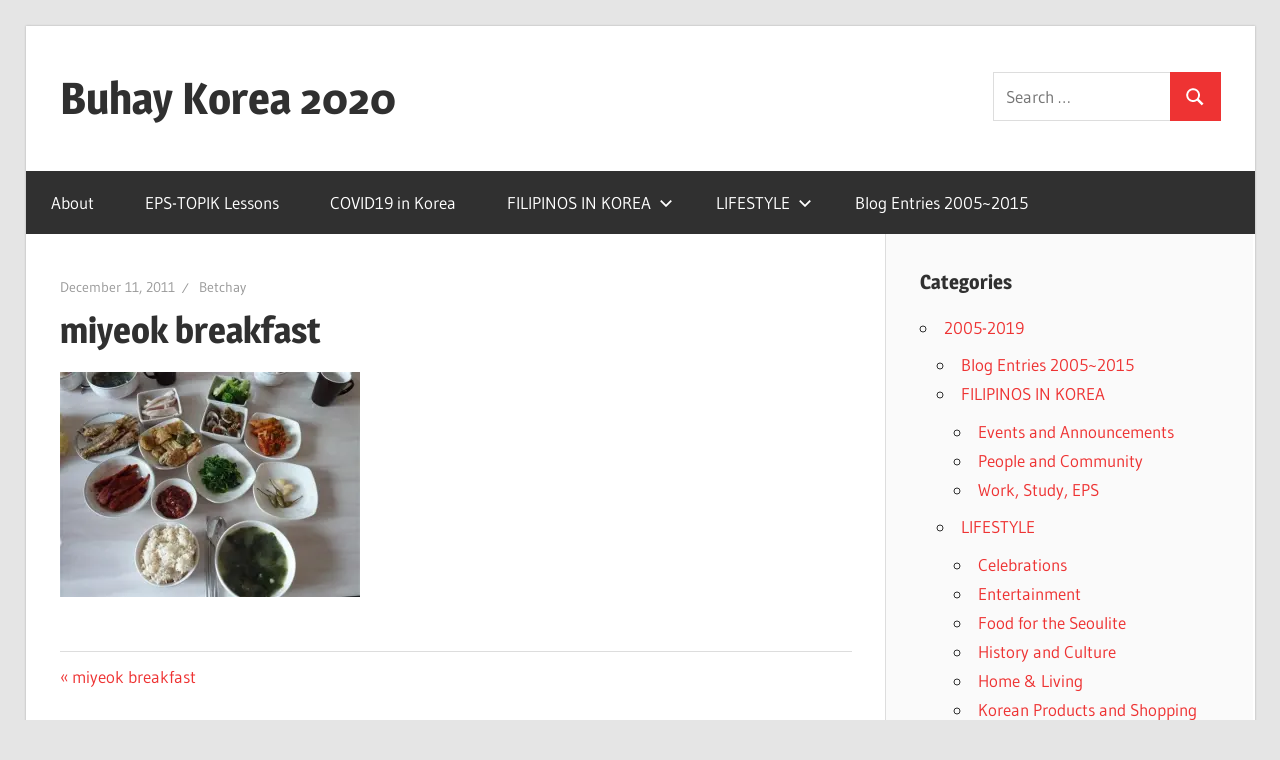

--- FILE ---
content_type: text/html; charset=UTF-8
request_url: https://buhaykorea.com/miyeok-breakfast/
body_size: 9613
content:
<!DOCTYPE html>
<html lang="en-US">

<head>
<meta charset="UTF-8">
<meta name="viewport" content="width=device-width, initial-scale=1">
<link rel="profile" href="http://gmpg.org/xfn/11">
<link rel="pingback" href="https://buhaykorea.com/xmlrpc.php">

<title>miyeok breakfast &#8211; Buhay Korea 2020</title>
<meta name='robots' content='max-image-preview:large' />
	<style>img:is([sizes="auto" i], [sizes^="auto," i]) { contain-intrinsic-size: 3000px 1500px }</style>
	<link rel='dns-prefetch' href='//stats.wp.com' />
<link rel='dns-prefetch' href='//jetpack.wordpress.com' />
<link rel='dns-prefetch' href='//s0.wp.com' />
<link rel='dns-prefetch' href='//public-api.wordpress.com' />
<link rel='dns-prefetch' href='//0.gravatar.com' />
<link rel='dns-prefetch' href='//1.gravatar.com' />
<link rel='dns-prefetch' href='//2.gravatar.com' />
<link rel='dns-prefetch' href='//widgets.wp.com' />
<link rel='preconnect' href='//c0.wp.com' />
<link rel='preconnect' href='//i0.wp.com' />
<link rel="alternate" type="application/rss+xml" title="Buhay Korea 2020 &raquo; Feed" href="https://buhaykorea.com/feed/" />
<link rel="alternate" type="application/rss+xml" title="Buhay Korea 2020 &raquo; Comments Feed" href="https://buhaykorea.com/comments/feed/" />
<link rel="alternate" type="application/rss+xml" title="Buhay Korea 2020 &raquo; miyeok breakfast Comments Feed" href="https://buhaykorea.com/feed/?attachment_id=5601" />
<script type="text/javascript">
/* <![CDATA[ */
window._wpemojiSettings = {"baseUrl":"https:\/\/s.w.org\/images\/core\/emoji\/15.0.3\/72x72\/","ext":".png","svgUrl":"https:\/\/s.w.org\/images\/core\/emoji\/15.0.3\/svg\/","svgExt":".svg","source":{"concatemoji":"https:\/\/buhaykorea.com\/wp-includes\/js\/wp-emoji-release.min.js?ver=6.7.4"}};
/*! This file is auto-generated */
!function(i,n){var o,s,e;function c(e){try{var t={supportTests:e,timestamp:(new Date).valueOf()};sessionStorage.setItem(o,JSON.stringify(t))}catch(e){}}function p(e,t,n){e.clearRect(0,0,e.canvas.width,e.canvas.height),e.fillText(t,0,0);var t=new Uint32Array(e.getImageData(0,0,e.canvas.width,e.canvas.height).data),r=(e.clearRect(0,0,e.canvas.width,e.canvas.height),e.fillText(n,0,0),new Uint32Array(e.getImageData(0,0,e.canvas.width,e.canvas.height).data));return t.every(function(e,t){return e===r[t]})}function u(e,t,n){switch(t){case"flag":return n(e,"\ud83c\udff3\ufe0f\u200d\u26a7\ufe0f","\ud83c\udff3\ufe0f\u200b\u26a7\ufe0f")?!1:!n(e,"\ud83c\uddfa\ud83c\uddf3","\ud83c\uddfa\u200b\ud83c\uddf3")&&!n(e,"\ud83c\udff4\udb40\udc67\udb40\udc62\udb40\udc65\udb40\udc6e\udb40\udc67\udb40\udc7f","\ud83c\udff4\u200b\udb40\udc67\u200b\udb40\udc62\u200b\udb40\udc65\u200b\udb40\udc6e\u200b\udb40\udc67\u200b\udb40\udc7f");case"emoji":return!n(e,"\ud83d\udc26\u200d\u2b1b","\ud83d\udc26\u200b\u2b1b")}return!1}function f(e,t,n){var r="undefined"!=typeof WorkerGlobalScope&&self instanceof WorkerGlobalScope?new OffscreenCanvas(300,150):i.createElement("canvas"),a=r.getContext("2d",{willReadFrequently:!0}),o=(a.textBaseline="top",a.font="600 32px Arial",{});return e.forEach(function(e){o[e]=t(a,e,n)}),o}function t(e){var t=i.createElement("script");t.src=e,t.defer=!0,i.head.appendChild(t)}"undefined"!=typeof Promise&&(o="wpEmojiSettingsSupports",s=["flag","emoji"],n.supports={everything:!0,everythingExceptFlag:!0},e=new Promise(function(e){i.addEventListener("DOMContentLoaded",e,{once:!0})}),new Promise(function(t){var n=function(){try{var e=JSON.parse(sessionStorage.getItem(o));if("object"==typeof e&&"number"==typeof e.timestamp&&(new Date).valueOf()<e.timestamp+604800&&"object"==typeof e.supportTests)return e.supportTests}catch(e){}return null}();if(!n){if("undefined"!=typeof Worker&&"undefined"!=typeof OffscreenCanvas&&"undefined"!=typeof URL&&URL.createObjectURL&&"undefined"!=typeof Blob)try{var e="postMessage("+f.toString()+"("+[JSON.stringify(s),u.toString(),p.toString()].join(",")+"));",r=new Blob([e],{type:"text/javascript"}),a=new Worker(URL.createObjectURL(r),{name:"wpTestEmojiSupports"});return void(a.onmessage=function(e){c(n=e.data),a.terminate(),t(n)})}catch(e){}c(n=f(s,u,p))}t(n)}).then(function(e){for(var t in e)n.supports[t]=e[t],n.supports.everything=n.supports.everything&&n.supports[t],"flag"!==t&&(n.supports.everythingExceptFlag=n.supports.everythingExceptFlag&&n.supports[t]);n.supports.everythingExceptFlag=n.supports.everythingExceptFlag&&!n.supports.flag,n.DOMReady=!1,n.readyCallback=function(){n.DOMReady=!0}}).then(function(){return e}).then(function(){var e;n.supports.everything||(n.readyCallback(),(e=n.source||{}).concatemoji?t(e.concatemoji):e.wpemoji&&e.twemoji&&(t(e.twemoji),t(e.wpemoji)))}))}((window,document),window._wpemojiSettings);
/* ]]> */
</script>
<link rel='stylesheet' id='wellington-theme-fonts-css' href='https://buhaykorea.com/wp-content/fonts/9aa8e5c28f41de430d07be0bb561f301.css?ver=20201110' type='text/css' media='all' />
<style id='wp-emoji-styles-inline-css' type='text/css'>

	img.wp-smiley, img.emoji {
		display: inline !important;
		border: none !important;
		box-shadow: none !important;
		height: 1em !important;
		width: 1em !important;
		margin: 0 0.07em !important;
		vertical-align: -0.1em !important;
		background: none !important;
		padding: 0 !important;
	}
</style>
<link rel='stylesheet' id='wp-block-library-css' href='https://c0.wp.com/c/6.7.4/wp-includes/css/dist/block-library/style.min.css' type='text/css' media='all' />
<link rel='stylesheet' id='mediaelement-css' href='https://c0.wp.com/c/6.7.4/wp-includes/js/mediaelement/mediaelementplayer-legacy.min.css' type='text/css' media='all' />
<link rel='stylesheet' id='wp-mediaelement-css' href='https://c0.wp.com/c/6.7.4/wp-includes/js/mediaelement/wp-mediaelement.min.css' type='text/css' media='all' />
<style id='jetpack-sharing-buttons-style-inline-css' type='text/css'>
.jetpack-sharing-buttons__services-list{display:flex;flex-direction:row;flex-wrap:wrap;gap:0;list-style-type:none;margin:5px;padding:0}.jetpack-sharing-buttons__services-list.has-small-icon-size{font-size:12px}.jetpack-sharing-buttons__services-list.has-normal-icon-size{font-size:16px}.jetpack-sharing-buttons__services-list.has-large-icon-size{font-size:24px}.jetpack-sharing-buttons__services-list.has-huge-icon-size{font-size:36px}@media print{.jetpack-sharing-buttons__services-list{display:none!important}}.editor-styles-wrapper .wp-block-jetpack-sharing-buttons{gap:0;padding-inline-start:0}ul.jetpack-sharing-buttons__services-list.has-background{padding:1.25em 2.375em}
</style>
<style id='classic-theme-styles-inline-css' type='text/css'>
/*! This file is auto-generated */
.wp-block-button__link{color:#fff;background-color:#32373c;border-radius:9999px;box-shadow:none;text-decoration:none;padding:calc(.667em + 2px) calc(1.333em + 2px);font-size:1.125em}.wp-block-file__button{background:#32373c;color:#fff;text-decoration:none}
</style>
<style id='global-styles-inline-css' type='text/css'>
:root{--wp--preset--aspect-ratio--square: 1;--wp--preset--aspect-ratio--4-3: 4/3;--wp--preset--aspect-ratio--3-4: 3/4;--wp--preset--aspect-ratio--3-2: 3/2;--wp--preset--aspect-ratio--2-3: 2/3;--wp--preset--aspect-ratio--16-9: 16/9;--wp--preset--aspect-ratio--9-16: 9/16;--wp--preset--color--black: #000000;--wp--preset--color--cyan-bluish-gray: #abb8c3;--wp--preset--color--white: #ffffff;--wp--preset--color--pale-pink: #f78da7;--wp--preset--color--vivid-red: #cf2e2e;--wp--preset--color--luminous-vivid-orange: #ff6900;--wp--preset--color--luminous-vivid-amber: #fcb900;--wp--preset--color--light-green-cyan: #7bdcb5;--wp--preset--color--vivid-green-cyan: #00d084;--wp--preset--color--pale-cyan-blue: #8ed1fc;--wp--preset--color--vivid-cyan-blue: #0693e3;--wp--preset--color--vivid-purple: #9b51e0;--wp--preset--color--primary: #ee3333;--wp--preset--color--secondary: #d51a1a;--wp--preset--color--tertiary: #bb0000;--wp--preset--color--accent: #3333ee;--wp--preset--color--highlight: #eeee33;--wp--preset--color--light-gray: #fafafa;--wp--preset--color--gray: #999999;--wp--preset--color--dark-gray: #303030;--wp--preset--gradient--vivid-cyan-blue-to-vivid-purple: linear-gradient(135deg,rgba(6,147,227,1) 0%,rgb(155,81,224) 100%);--wp--preset--gradient--light-green-cyan-to-vivid-green-cyan: linear-gradient(135deg,rgb(122,220,180) 0%,rgb(0,208,130) 100%);--wp--preset--gradient--luminous-vivid-amber-to-luminous-vivid-orange: linear-gradient(135deg,rgba(252,185,0,1) 0%,rgba(255,105,0,1) 100%);--wp--preset--gradient--luminous-vivid-orange-to-vivid-red: linear-gradient(135deg,rgba(255,105,0,1) 0%,rgb(207,46,46) 100%);--wp--preset--gradient--very-light-gray-to-cyan-bluish-gray: linear-gradient(135deg,rgb(238,238,238) 0%,rgb(169,184,195) 100%);--wp--preset--gradient--cool-to-warm-spectrum: linear-gradient(135deg,rgb(74,234,220) 0%,rgb(151,120,209) 20%,rgb(207,42,186) 40%,rgb(238,44,130) 60%,rgb(251,105,98) 80%,rgb(254,248,76) 100%);--wp--preset--gradient--blush-light-purple: linear-gradient(135deg,rgb(255,206,236) 0%,rgb(152,150,240) 100%);--wp--preset--gradient--blush-bordeaux: linear-gradient(135deg,rgb(254,205,165) 0%,rgb(254,45,45) 50%,rgb(107,0,62) 100%);--wp--preset--gradient--luminous-dusk: linear-gradient(135deg,rgb(255,203,112) 0%,rgb(199,81,192) 50%,rgb(65,88,208) 100%);--wp--preset--gradient--pale-ocean: linear-gradient(135deg,rgb(255,245,203) 0%,rgb(182,227,212) 50%,rgb(51,167,181) 100%);--wp--preset--gradient--electric-grass: linear-gradient(135deg,rgb(202,248,128) 0%,rgb(113,206,126) 100%);--wp--preset--gradient--midnight: linear-gradient(135deg,rgb(2,3,129) 0%,rgb(40,116,252) 100%);--wp--preset--font-size--small: 13px;--wp--preset--font-size--medium: 20px;--wp--preset--font-size--large: 36px;--wp--preset--font-size--x-large: 42px;--wp--preset--spacing--20: 0.44rem;--wp--preset--spacing--30: 0.67rem;--wp--preset--spacing--40: 1rem;--wp--preset--spacing--50: 1.5rem;--wp--preset--spacing--60: 2.25rem;--wp--preset--spacing--70: 3.38rem;--wp--preset--spacing--80: 5.06rem;--wp--preset--shadow--natural: 6px 6px 9px rgba(0, 0, 0, 0.2);--wp--preset--shadow--deep: 12px 12px 50px rgba(0, 0, 0, 0.4);--wp--preset--shadow--sharp: 6px 6px 0px rgba(0, 0, 0, 0.2);--wp--preset--shadow--outlined: 6px 6px 0px -3px rgba(255, 255, 255, 1), 6px 6px rgba(0, 0, 0, 1);--wp--preset--shadow--crisp: 6px 6px 0px rgba(0, 0, 0, 1);}:where(.is-layout-flex){gap: 0.5em;}:where(.is-layout-grid){gap: 0.5em;}body .is-layout-flex{display: flex;}.is-layout-flex{flex-wrap: wrap;align-items: center;}.is-layout-flex > :is(*, div){margin: 0;}body .is-layout-grid{display: grid;}.is-layout-grid > :is(*, div){margin: 0;}:where(.wp-block-columns.is-layout-flex){gap: 2em;}:where(.wp-block-columns.is-layout-grid){gap: 2em;}:where(.wp-block-post-template.is-layout-flex){gap: 1.25em;}:where(.wp-block-post-template.is-layout-grid){gap: 1.25em;}.has-black-color{color: var(--wp--preset--color--black) !important;}.has-cyan-bluish-gray-color{color: var(--wp--preset--color--cyan-bluish-gray) !important;}.has-white-color{color: var(--wp--preset--color--white) !important;}.has-pale-pink-color{color: var(--wp--preset--color--pale-pink) !important;}.has-vivid-red-color{color: var(--wp--preset--color--vivid-red) !important;}.has-luminous-vivid-orange-color{color: var(--wp--preset--color--luminous-vivid-orange) !important;}.has-luminous-vivid-amber-color{color: var(--wp--preset--color--luminous-vivid-amber) !important;}.has-light-green-cyan-color{color: var(--wp--preset--color--light-green-cyan) !important;}.has-vivid-green-cyan-color{color: var(--wp--preset--color--vivid-green-cyan) !important;}.has-pale-cyan-blue-color{color: var(--wp--preset--color--pale-cyan-blue) !important;}.has-vivid-cyan-blue-color{color: var(--wp--preset--color--vivid-cyan-blue) !important;}.has-vivid-purple-color{color: var(--wp--preset--color--vivid-purple) !important;}.has-black-background-color{background-color: var(--wp--preset--color--black) !important;}.has-cyan-bluish-gray-background-color{background-color: var(--wp--preset--color--cyan-bluish-gray) !important;}.has-white-background-color{background-color: var(--wp--preset--color--white) !important;}.has-pale-pink-background-color{background-color: var(--wp--preset--color--pale-pink) !important;}.has-vivid-red-background-color{background-color: var(--wp--preset--color--vivid-red) !important;}.has-luminous-vivid-orange-background-color{background-color: var(--wp--preset--color--luminous-vivid-orange) !important;}.has-luminous-vivid-amber-background-color{background-color: var(--wp--preset--color--luminous-vivid-amber) !important;}.has-light-green-cyan-background-color{background-color: var(--wp--preset--color--light-green-cyan) !important;}.has-vivid-green-cyan-background-color{background-color: var(--wp--preset--color--vivid-green-cyan) !important;}.has-pale-cyan-blue-background-color{background-color: var(--wp--preset--color--pale-cyan-blue) !important;}.has-vivid-cyan-blue-background-color{background-color: var(--wp--preset--color--vivid-cyan-blue) !important;}.has-vivid-purple-background-color{background-color: var(--wp--preset--color--vivid-purple) !important;}.has-black-border-color{border-color: var(--wp--preset--color--black) !important;}.has-cyan-bluish-gray-border-color{border-color: var(--wp--preset--color--cyan-bluish-gray) !important;}.has-white-border-color{border-color: var(--wp--preset--color--white) !important;}.has-pale-pink-border-color{border-color: var(--wp--preset--color--pale-pink) !important;}.has-vivid-red-border-color{border-color: var(--wp--preset--color--vivid-red) !important;}.has-luminous-vivid-orange-border-color{border-color: var(--wp--preset--color--luminous-vivid-orange) !important;}.has-luminous-vivid-amber-border-color{border-color: var(--wp--preset--color--luminous-vivid-amber) !important;}.has-light-green-cyan-border-color{border-color: var(--wp--preset--color--light-green-cyan) !important;}.has-vivid-green-cyan-border-color{border-color: var(--wp--preset--color--vivid-green-cyan) !important;}.has-pale-cyan-blue-border-color{border-color: var(--wp--preset--color--pale-cyan-blue) !important;}.has-vivid-cyan-blue-border-color{border-color: var(--wp--preset--color--vivid-cyan-blue) !important;}.has-vivid-purple-border-color{border-color: var(--wp--preset--color--vivid-purple) !important;}.has-vivid-cyan-blue-to-vivid-purple-gradient-background{background: var(--wp--preset--gradient--vivid-cyan-blue-to-vivid-purple) !important;}.has-light-green-cyan-to-vivid-green-cyan-gradient-background{background: var(--wp--preset--gradient--light-green-cyan-to-vivid-green-cyan) !important;}.has-luminous-vivid-amber-to-luminous-vivid-orange-gradient-background{background: var(--wp--preset--gradient--luminous-vivid-amber-to-luminous-vivid-orange) !important;}.has-luminous-vivid-orange-to-vivid-red-gradient-background{background: var(--wp--preset--gradient--luminous-vivid-orange-to-vivid-red) !important;}.has-very-light-gray-to-cyan-bluish-gray-gradient-background{background: var(--wp--preset--gradient--very-light-gray-to-cyan-bluish-gray) !important;}.has-cool-to-warm-spectrum-gradient-background{background: var(--wp--preset--gradient--cool-to-warm-spectrum) !important;}.has-blush-light-purple-gradient-background{background: var(--wp--preset--gradient--blush-light-purple) !important;}.has-blush-bordeaux-gradient-background{background: var(--wp--preset--gradient--blush-bordeaux) !important;}.has-luminous-dusk-gradient-background{background: var(--wp--preset--gradient--luminous-dusk) !important;}.has-pale-ocean-gradient-background{background: var(--wp--preset--gradient--pale-ocean) !important;}.has-electric-grass-gradient-background{background: var(--wp--preset--gradient--electric-grass) !important;}.has-midnight-gradient-background{background: var(--wp--preset--gradient--midnight) !important;}.has-small-font-size{font-size: var(--wp--preset--font-size--small) !important;}.has-medium-font-size{font-size: var(--wp--preset--font-size--medium) !important;}.has-large-font-size{font-size: var(--wp--preset--font-size--large) !important;}.has-x-large-font-size{font-size: var(--wp--preset--font-size--x-large) !important;}
:where(.wp-block-post-template.is-layout-flex){gap: 1.25em;}:where(.wp-block-post-template.is-layout-grid){gap: 1.25em;}
:where(.wp-block-columns.is-layout-flex){gap: 2em;}:where(.wp-block-columns.is-layout-grid){gap: 2em;}
:root :where(.wp-block-pullquote){font-size: 1.5em;line-height: 1.6;}
</style>
<link rel='stylesheet' id='wellington-stylesheet-css' href='https://buhaykorea.com/wp-content/themes/wellington/style.css?ver=2.1.5' type='text/css' media='all' />
<style id='wellington-stylesheet-inline-css' type='text/css'>
.site-description { position: absolute; clip: rect(1px, 1px, 1px, 1px); width: 1px; height: 1px; overflow: hidden; }
</style>
<link rel='stylesheet' id='wellington-safari-flexbox-fixes-css' href='https://buhaykorea.com/wp-content/themes/wellington/assets/css/safari-flexbox-fixes.css?ver=20200420' type='text/css' media='all' />
<link rel='stylesheet' id='jetpack_likes-css' href='https://c0.wp.com/p/jetpack/14.2.1/modules/likes/style.css' type='text/css' media='all' />
<!--[if lt IE 9]>
<script type="text/javascript" src="https://buhaykorea.com/wp-content/themes/wellington/assets/js/html5shiv.min.js?ver=3.7.3" id="html5shiv-js"></script>
<![endif]-->
<script type="text/javascript" src="https://buhaykorea.com/wp-content/themes/wellington/assets/js/svgxuse.min.js?ver=1.2.6" id="svgxuse-js"></script>
<link rel="https://api.w.org/" href="https://buhaykorea.com/wp-json/" /><link rel="alternate" title="JSON" type="application/json" href="https://buhaykorea.com/wp-json/wp/v2/media/5601" /><link rel="EditURI" type="application/rsd+xml" title="RSD" href="https://buhaykorea.com/xmlrpc.php?rsd" />
<meta name="generator" content="WordPress 6.7.4" />
<link rel='shortlink' href='https://wp.me/a5iu0-1sl' />
<link rel="alternate" title="oEmbed (JSON)" type="application/json+oembed" href="https://buhaykorea.com/wp-json/oembed/1.0/embed?url=https%3A%2F%2Fbuhaykorea.com%2Fmiyeok-breakfast%2F" />
<link rel="alternate" title="oEmbed (XML)" type="text/xml+oembed" href="https://buhaykorea.com/wp-json/oembed/1.0/embed?url=https%3A%2F%2Fbuhaykorea.com%2Fmiyeok-breakfast%2F&#038;format=xml" />
	<style>img#wpstats{display:none}</style>
		<style type="text/css">.recentcomments a{display:inline !important;padding:0 !important;margin:0 !important;}</style>
<!-- Jetpack Open Graph Tags -->
<meta property="og:type" content="article" />
<meta property="og:title" content="miyeok breakfast" />
<meta property="og:url" content="https://buhaykorea.com/miyeok-breakfast/" />
<meta property="og:description" content="Seaweed soup &#8211; traditional Korean meal for birthdays" />
<meta property="article:published_time" content="2011-12-11T01:31:45+00:00" />
<meta property="article:modified_time" content="2011-12-11T01:31:45+00:00" />
<meta property="og:site_name" content="Buhay Korea 2020" />
<meta property="og:image" content="https://buhaykorea.com/wp-content/uploads/2011/12/miyeok-breakfast.jpg" />
<meta property="og:image:alt" content="" />
<meta property="og:locale" content="en_US" />
<meta name="twitter:text:title" content="miyeok breakfast" />
<meta name="twitter:image" content="https://i0.wp.com/buhaykorea.com/wp-content/uploads/2011/12/miyeok-breakfast.jpg?fit=640%2C480&#038;ssl=1&#038;w=640" />
<meta name="twitter:card" content="summary_large_image" />

<!-- End Jetpack Open Graph Tags -->
</head>

<body class="attachment attachment-template-default single single-attachment postid-5601 attachmentid-5601 attachment-jpeg wp-embed-responsive post-layout-one-column">

	
	<div id="header-top" class="header-bar-wrap"></div>

	<div id="page" class="hfeed site">

		<a class="skip-link screen-reader-text" href="#content">Skip to content</a>

		
		<header id="masthead" class="site-header clearfix" role="banner">

			<div class="header-main container clearfix">

				<div id="logo" class="site-branding clearfix">

										
			<p class="site-title"><a href="https://buhaykorea.com/" rel="home">Buhay Korea 2020</a></p>

							
			<p class="site-description">From 2005 and beyond</p>

		
				</div><!-- .site-branding -->

				<div class="header-widgets clearfix">

					<aside id="search-4" class="header-widget widget_search">
<form role="search" method="get" class="search-form" action="https://buhaykorea.com/">
	<label>
		<span class="screen-reader-text">Search for:</span>
		<input type="search" class="search-field"
			placeholder="Search &hellip;"
			value="" name="s"
			title="Search for:" />
	</label>
	<button type="submit" class="search-submit">
		<svg class="icon icon-search" aria-hidden="true" role="img"> <use xlink:href="https://buhaykorea.com/wp-content/themes/wellington/assets/icons/genericons-neue.svg#search"></use> </svg>		<span class="screen-reader-text">Search</span>
	</button>
</form>
</aside>
				</div><!-- .header-widgets -->

			</div><!-- .header-main -->

			

	<div id="main-navigation-wrap" class="primary-navigation-wrap">

		
		<button class="primary-menu-toggle menu-toggle" aria-controls="primary-menu" aria-expanded="false" >
			<svg class="icon icon-menu" aria-hidden="true" role="img"> <use xlink:href="https://buhaykorea.com/wp-content/themes/wellington/assets/icons/genericons-neue.svg#menu"></use> </svg><svg class="icon icon-close" aria-hidden="true" role="img"> <use xlink:href="https://buhaykorea.com/wp-content/themes/wellington/assets/icons/genericons-neue.svg#close"></use> </svg>			<span class="menu-toggle-text">Navigation</span>
		</button>

		<div class="primary-navigation">

			<nav id="site-navigation" class="main-navigation" role="navigation"  aria-label="Primary Menu">

				<ul id="primary-menu" class="menu"><li id="menu-item-66" class="menu-item menu-item-type-post_type menu-item-object-page menu-item-66"><a href="https://buhaykorea.com/about/">About</a></li>
<li id="menu-item-285" class="menu-item menu-item-type-taxonomy menu-item-object-category menu-item-285"><a href="https://buhaykorea.com/category/eps-topik-lessons/">EPS-TOPIK Lessons</a></li>
<li id="menu-item-18628" class="menu-item menu-item-type-taxonomy menu-item-object-category menu-item-18628"><a href="https://buhaykorea.com/category/news/covid19-in-korea/">COVID19 in Korea</a></li>
<li id="menu-item-18626" class="menu-item menu-item-type-taxonomy menu-item-object-category menu-item-has-children menu-item-18626"><a href="https://buhaykorea.com/category/2005-2019/filipinos-in-korea/">FILIPINOS IN KOREA<svg class="icon icon-expand" aria-hidden="true" role="img"> <use xlink:href="https://buhaykorea.com/wp-content/themes/wellington/assets/icons/genericons-neue.svg#expand"></use> </svg></a>
<ul class="sub-menu">
	<li id="menu-item-18630" class="menu-item menu-item-type-taxonomy menu-item-object-category menu-item-18630"><a href="https://buhaykorea.com/category/2005-2019/filipinos-in-korea/people-and-community/">People and Community</a></li>
	<li id="menu-item-18631" class="menu-item menu-item-type-taxonomy menu-item-object-category menu-item-18631"><a href="https://buhaykorea.com/category/2005-2019/filipinos-in-korea/work-study-eps/">Work, Study, EPS</a></li>
	<li id="menu-item-18629" class="menu-item menu-item-type-taxonomy menu-item-object-category menu-item-18629"><a href="https://buhaykorea.com/category/2005-2019/filipinos-in-korea/events-and-announcements/">Events and Announcements</a></li>
</ul>
</li>
<li id="menu-item-18627" class="menu-item menu-item-type-taxonomy menu-item-object-category menu-item-has-children menu-item-18627"><a href="https://buhaykorea.com/category/2005-2019/lifestyle/">LIFESTYLE<svg class="icon icon-expand" aria-hidden="true" role="img"> <use xlink:href="https://buhaykorea.com/wp-content/themes/wellington/assets/icons/genericons-neue.svg#expand"></use> </svg></a>
<ul class="sub-menu">
	<li id="menu-item-18632" class="menu-item menu-item-type-taxonomy menu-item-object-category menu-item-18632"><a href="https://buhaykorea.com/category/2005-2019/lifestyle/celebrations/">Celebrations</a></li>
	<li id="menu-item-18633" class="menu-item menu-item-type-taxonomy menu-item-object-category menu-item-18633"><a href="https://buhaykorea.com/category/2005-2019/lifestyle/entertainment/">Entertainment</a></li>
	<li id="menu-item-18634" class="menu-item menu-item-type-taxonomy menu-item-object-category menu-item-18634"><a href="https://buhaykorea.com/category/2005-2019/lifestyle/food-and-dining/">Food for the Seoulite</a></li>
	<li id="menu-item-18635" class="menu-item menu-item-type-taxonomy menu-item-object-category menu-item-18635"><a href="https://buhaykorea.com/category/2005-2019/lifestyle/history-and-culture/">History and Culture</a></li>
	<li id="menu-item-18636" class="menu-item menu-item-type-taxonomy menu-item-object-category menu-item-18636"><a href="https://buhaykorea.com/category/2005-2019/lifestyle/home-living/">Home &amp; Living</a></li>
	<li id="menu-item-18637" class="menu-item menu-item-type-taxonomy menu-item-object-category menu-item-18637"><a href="https://buhaykorea.com/category/2005-2019/lifestyle/korean-products-and-shopping/">Korean Products and Shopping</a></li>
</ul>
</li>
<li id="menu-item-18593" class="menu-item menu-item-type-taxonomy menu-item-object-category menu-item-18593"><a href="https://buhaykorea.com/category/2005-2019/journal/">Blog Entries 2005~2015</a></li>
</ul>			</nav><!-- #site-navigation -->

		</div><!-- .primary-navigation -->

	</div>



		</header><!-- #masthead -->

		
		
		
		
		<div id="content" class="site-content container clearfix">

	<section id="primary" class="content-single content-area">
		<main id="main" class="site-main" role="main">

		
<article id="post-5601" class="post-5601 attachment type-attachment status-inherit hentry">

	
	<header class="entry-header">

		<div class="entry-meta"><span class="meta-date"><a href="https://buhaykorea.com/miyeok-breakfast/" title="10:31 am" rel="bookmark"><time class="entry-date published updated" datetime="2011-12-11T10:31:45+09:00">December 11, 2011</time></a></span><span class="meta-author"> <span class="author vcard"><a class="url fn n" href="https://buhaykorea.com/author/admin/" title="View all posts by Betchay" rel="author">Betchay</a></span></span></div>
		<h1 class="entry-title">miyeok breakfast</h1>
	</header><!-- .entry-header -->

	<div class="entry-content clearfix">

		<p class="attachment"><a href="https://i0.wp.com/buhaykorea.com/wp-content/uploads/2011/12/miyeok-breakfast.jpg?ssl=1"><img fetchpriority="high" decoding="async" width="300" height="225" src="https://i0.wp.com/buhaykorea.com/wp-content/uploads/2011/12/miyeok-breakfast.jpg?fit=300%2C225&amp;ssl=1" class="attachment-medium size-medium" alt="" srcset="https://i0.wp.com/buhaykorea.com/wp-content/uploads/2011/12/miyeok-breakfast.jpg?w=640&amp;ssl=1 640w, https://i0.wp.com/buhaykorea.com/wp-content/uploads/2011/12/miyeok-breakfast.jpg?resize=300%2C225&amp;ssl=1 300w" sizes="(max-width: 300px) 100vw, 300px" /></a></p>

		
	</div><!-- .entry-content -->

	<footer class="entry-footer">

		
		<div class="entry-categories clearfix">
			<span class="meta-categories">
							</span>
		</div><!-- .entry-categories -->

								
	<nav class="navigation post-navigation" aria-label="Posts">
		<h2 class="screen-reader-text">Post navigation</h2>
		<div class="nav-links"><div class="nav-previous"><a href="https://buhaykorea.com/miyeok-breakfast/" rel="prev"><span class="screen-reader-text">Previous Post:</span>miyeok breakfast</a></div></div>
	</nav>
	</footer><!-- .entry-footer -->

</article>

<div id="comments" class="comments-area">

	
	
	
	
		<div id="respond" class="comment-respond">
			<h3 id="reply-title" class="comment-reply-title">Leave a Reply<small><a rel="nofollow" id="cancel-comment-reply-link" href="/miyeok-breakfast/#respond" style="display:none;">Cancel reply</a></small></h3>			<form id="commentform" class="comment-form">
				<iframe
					title="Comment Form"
					src="https://jetpack.wordpress.com/jetpack-comment/?blogid=1262692&#038;postid=5601&#038;comment_registration=0&#038;require_name_email=1&#038;stc_enabled=1&#038;stb_enabled=1&#038;show_avatars=1&#038;avatar_default=mystery&#038;greeting=Leave+a+Reply&#038;jetpack_comments_nonce=7a43b5a016&#038;greeting_reply=Leave+a+Reply+to+%25s&#038;color_scheme=light&#038;lang=en_US&#038;jetpack_version=14.2.1&#038;iframe_unique_id=1&#038;show_cookie_consent=10&#038;has_cookie_consent=0&#038;is_current_user_subscribed=0&#038;token_key=%3Bnormal%3B&#038;sig=a5a2a0433699c8bf0b86b40f6df03c22653fad75#parent=https%3A%2F%2Fbuhaykorea.com%2Fmiyeok-breakfast%2F"
											name="jetpack_remote_comment"
						style="width:100%; height: 430px; border:0;"
										class="jetpack_remote_comment"
					id="jetpack_remote_comment"
					sandbox="allow-same-origin allow-top-navigation allow-scripts allow-forms allow-popups"
				>
									</iframe>
									<!--[if !IE]><!-->
					<script>
						document.addEventListener('DOMContentLoaded', function () {
							var commentForms = document.getElementsByClassName('jetpack_remote_comment');
							for (var i = 0; i < commentForms.length; i++) {
								commentForms[i].allowTransparency = false;
								commentForms[i].scrolling = 'no';
							}
						});
					</script>
					<!--<![endif]-->
							</form>
		</div>

		
		<input type="hidden" name="comment_parent" id="comment_parent" value="" />

		
</div><!-- #comments -->

		</main><!-- #main -->
	</section><!-- #primary -->

	
	<section id="secondary" class="sidebar widget-area clearfix" role="complementary">

		<aside id="categories-6" class="widget widget_categories clearfix"><div class="widget-header"><h3 class="widget-title">Categories</h3></div>
			<ul>
					<li class="cat-item cat-item-26"><a href="https://buhaykorea.com/category/2005-2019/">2005-2019</a>
<ul class='children'>
	<li class="cat-item cat-item-27"><a href="https://buhaykorea.com/category/2005-2019/journal/">Blog Entries 2005~2015</a>
</li>
	<li class="cat-item cat-item-30"><a href="https://buhaykorea.com/category/2005-2019/filipinos-in-korea/">FILIPINOS IN KOREA</a>
	<ul class='children'>
	<li class="cat-item cat-item-39"><a href="https://buhaykorea.com/category/2005-2019/filipinos-in-korea/events-and-announcements/">Events and Announcements</a>
</li>
	<li class="cat-item cat-item-32"><a href="https://buhaykorea.com/category/2005-2019/filipinos-in-korea/people-and-community/">People and Community</a>
</li>
	<li class="cat-item cat-item-35"><a href="https://buhaykorea.com/category/2005-2019/filipinos-in-korea/work-study-eps/">Work, Study, EPS</a>
</li>
	</ul>
</li>
	<li class="cat-item cat-item-31"><a href="https://buhaykorea.com/category/2005-2019/lifestyle/">LIFESTYLE</a>
	<ul class='children'>
	<li class="cat-item cat-item-37"><a href="https://buhaykorea.com/category/2005-2019/lifestyle/celebrations/">Celebrations</a>
</li>
	<li class="cat-item cat-item-38"><a href="https://buhaykorea.com/category/2005-2019/lifestyle/entertainment/">Entertainment</a>
</li>
	<li class="cat-item cat-item-40"><a href="https://buhaykorea.com/category/2005-2019/lifestyle/food-and-dining/">Food for the Seoulite</a>
</li>
	<li class="cat-item cat-item-42"><a href="https://buhaykorea.com/category/2005-2019/lifestyle/history-and-culture/">History and Culture</a>
</li>
	<li class="cat-item cat-item-43"><a href="https://buhaykorea.com/category/2005-2019/lifestyle/home-living/">Home &amp; Living</a>
</li>
	<li class="cat-item cat-item-46"><a href="https://buhaykorea.com/category/2005-2019/lifestyle/korean-products-and-shopping/">Korean Products and Shopping</a>
</li>
	<li class="cat-item cat-item-47"><a href="https://buhaykorea.com/category/2005-2019/lifestyle/learning-korean/">Learning Korean</a>
</li>
	</ul>
</li>
</ul>
</li>
	<li class="cat-item cat-item-28"><a href="https://buhaykorea.com/category/do-not-display/">DO NOT DISPLAY</a>
</li>
	<li class="cat-item cat-item-12"><a href="https://buhaykorea.com/category/eps-topik-lessons/">EPS-TOPIK Lessons</a>
</li>
	<li class="cat-item cat-item-307"><a href="https://buhaykorea.com/category/free-korean-lessons/">Free Korean Lessons</a>
</li>
	<li class="cat-item cat-item-311"><a href="https://buhaykorea.com/category/multicultural/">Multicultural</a>
</li>
	<li class="cat-item cat-item-2"><a href="https://buhaykorea.com/category/news/">News</a>
<ul class='children'>
	<li class="cat-item cat-item-25"><a href="https://buhaykorea.com/category/news/covid19-in-korea/">COVID19 in Korea</a>
</li>
</ul>
</li>
	<li class="cat-item cat-item-51"><a href="https://buhaykorea.com/category/personal/">Personal</a>
</li>
	<li class="cat-item cat-item-367"><a href="https://buhaykorea.com/category/random/">Random</a>
</li>
	<li class="cat-item cat-item-1"><a href="https://buhaykorea.com/category/uncategorized/">Uncategorized</a>
</li>
			</ul>

			</aside><aside id="recent-comments-4" class="widget widget_recent_comments clearfix"><div class="widget-header"><h3 class="widget-title">Recent Comments</h3></div><ul id="recentcomments"><li class="recentcomments"><span class="comment-author-link">Maestro</span> on <a href="https://buhaykorea.com/2012/07/03/charlene-gonzales-in-a-korean-drama-2/#comment-46136">Charlene Gonzales in a Korean drama</a></li><li class="recentcomments"><span class="comment-author-link">ljlogic</span> on <a href="https://buhaykorea.com/2020/08/17/eps-topik-lesson-6b/#comment-46062">EPS-TOPIK LESSON 6B</a></li><li class="recentcomments"><span class="comment-author-link">Rona</span> on <a href="https://buhaykorea.com/2010/09/25/getting-married-philippines-korea/#comment-45989">Getting married: Philippines or Korea? Part 1</a></li><li class="recentcomments"><span class="comment-author-link">kevin</span> on <a href="https://buhaykorea.com/2011/12/03/balikbayan-box-door-to-door-cargo-from-korea-to-the-philippines/#comment-45928">Balikbayan box: door-to-door cargo from Korea to the Philippines</a></li><li class="recentcomments"><span class="comment-author-link">Eunhye</span> on <a href="https://buhaykorea.com/2013/05/13/woori-banks-special-interest-rate-for-multicultural-families/#comment-45870">Woori Bank&#039;s Special Interest Rate for Multicultural Families</a></li></ul></aside>
	</section><!-- #secondary -->



	</div><!-- #content -->

	
	<div id="footer" class="footer-wrap">

		<footer id="colophon" class="site-footer container clearfix" role="contentinfo">

			
			<div id="footer-text" class="site-info">
				
	<span class="credit-link">
		WordPress Theme: Wellington by <a href="https://themezee.com/" target="_blank" rel="nofollow">ThemeZee</a>.	</span>

				</div><!-- .site-info -->

		</footer><!-- #colophon -->

	</div>

</div><!-- #page -->

<script type="text/javascript" id="wellington-navigation-js-extra">
/* <![CDATA[ */
var wellingtonScreenReaderText = {"expand":"Expand child menu","collapse":"Collapse child menu","icon":"<svg class=\"icon icon-expand\" aria-hidden=\"true\" role=\"img\"> <use xlink:href=\"https:\/\/buhaykorea.com\/wp-content\/themes\/wellington\/assets\/icons\/genericons-neue.svg#expand\"><\/use> <\/svg>"};
/* ]]> */
</script>
<script type="text/javascript" src="https://buhaykorea.com/wp-content/themes/wellington/assets/js/navigation.min.js?ver=20220224" id="wellington-navigation-js"></script>
<script type="text/javascript" src="https://c0.wp.com/c/6.7.4/wp-includes/js/comment-reply.min.js" id="comment-reply-js" async="async" data-wp-strategy="async"></script>
<script type="text/javascript" src="https://stats.wp.com/e-202547.js" id="jetpack-stats-js" data-wp-strategy="defer"></script>
<script type="text/javascript" id="jetpack-stats-js-after">
/* <![CDATA[ */
_stq = window._stq || [];
_stq.push([ "view", JSON.parse("{\"v\":\"ext\",\"blog\":\"1262692\",\"post\":\"5601\",\"tz\":\"9\",\"srv\":\"buhaykorea.com\",\"j\":\"1:14.2.1\"}") ]);
_stq.push([ "clickTrackerInit", "1262692", "5601" ]);
/* ]]> */
</script>
<script defer type="text/javascript" src="https://buhaykorea.com/wp-content/plugins/akismet/_inc/akismet-frontend.js?ver=1738414610" id="akismet-frontend-js"></script>
		<script type="text/javascript">
			(function () {
				const iframe = document.getElementById( 'jetpack_remote_comment' );
								const watchReply = function() {
					// Check addComment._Jetpack_moveForm to make sure we don't monkey-patch twice.
					if ( 'undefined' !== typeof addComment && ! addComment._Jetpack_moveForm ) {
						// Cache the Core function.
						addComment._Jetpack_moveForm = addComment.moveForm;
						const commentParent = document.getElementById( 'comment_parent' );
						const cancel = document.getElementById( 'cancel-comment-reply-link' );

						function tellFrameNewParent ( commentParentValue ) {
							const url = new URL( iframe.src );
							if ( commentParentValue ) {
								url.searchParams.set( 'replytocom', commentParentValue )
							} else {
								url.searchParams.delete( 'replytocom' );
							}
							if( iframe.src !== url.href ) {
								iframe.src = url.href;
							}
						};

						cancel.addEventListener( 'click', function () {
							tellFrameNewParent( false );
						} );

						addComment.moveForm = function ( _, parentId ) {
							tellFrameNewParent( parentId );
							return addComment._Jetpack_moveForm.apply( null, arguments );
						};
					}
				}
				document.addEventListener( 'DOMContentLoaded', watchReply );
				// In WP 6.4+, the script is loaded asynchronously, so we need to wait for it to load before we monkey-patch the functions it introduces.
				document.querySelector('#comment-reply-js')?.addEventListener( 'load', watchReply );

								
				const commentIframes = document.getElementsByClassName('jetpack_remote_comment');

				window.addEventListener('message', function(event) {
					if (event.origin !== 'https://jetpack.wordpress.com') {
						return;
					}

					if (!event?.data?.iframeUniqueId && !event?.data?.height) {
						return;
					}

					const eventDataUniqueId = event.data.iframeUniqueId;

					// Change height for the matching comment iframe
					for (let i = 0; i < commentIframes.length; i++) {
						const iframe = commentIframes[i];
						const url = new URL(iframe.src);
						const iframeUniqueIdParam = url.searchParams.get('iframe_unique_id');
						if (iframeUniqueIdParam == event.data.iframeUniqueId) {
							iframe.style.height = event.data.height + 'px';
							return;
						}
					}
				});
			})();
		</script>
		
</body>
</html>
